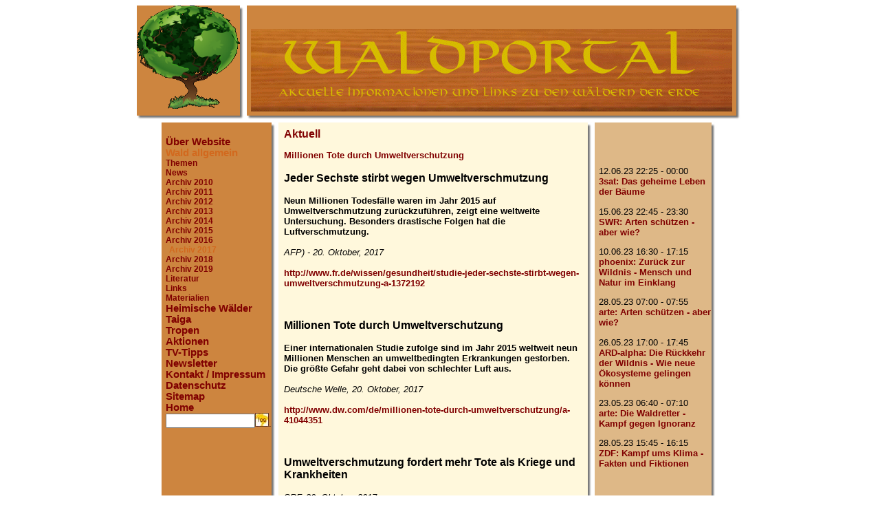

--- FILE ---
content_type: text/html
request_url: https://waldportal.org/allgemein/news.allgemein2017/news.allg.20171020/index.html
body_size: 2940
content:
<!DOCTYPE HTML PUBLIC "-//W3C//DTD HTML 4.0 Transitional//EN">

<html>
<head>
  <title>Waldportal</title>
  <link rel="stylesheet" href="/css/style.css" type="text/css">
  <link rel="stylesheet" href="/style.html" type="text/css">

  <meta name="description" content="Umfassende Informationen und Links zum Thema Wald, darunter heimische Wälder, tropischer Regenwald und Tropen, Taiga und borealer Wald, Monsunwald, Savanne, Urwald und Urwälder, Forst, Forstwirtschaft und Forstwissenschaft, Holz, Baum, Naturschutz und Waldschutz, Ökologie, Umweltschutz und Umweltzerstörung, Rodung und Entwaldung." />
  <meta name="robots" content="INDEX,FOLLOW" />
  <meta name="revisit-after" content="7 days" />
  <meta http-equiv="expires" content="600000" />
  <meta http-equiv="Content-Type" content="text/html; charset=iso-8859-1" />
  <meta name="author" content="Keno Tönjes" />
  <meta name="generator" content="Weitblick Dynamic Site System, http://wdss.de" />
  <meta name="language" content="german" />
  <meta name="resource-type" content="document" />
  <meta name="keywords" content="Wald, Wälder, Forst, Regenwald, Regenwälder, Tropenwald, Taiga, boreal, Entwaldung, Regenwaldzerstörung, indigene, Indianer, Amazonas, Baum, Bäume, Forstwirtschaft, Druiden, Tropen, Savanne" />
   <link rel="SHORTCUT ICON" href="/images/Waldportal-Icon.ico" />
</head>
<body bgcolor="white">
<center>
<table border="0" cellpadding="0" cellspacing="0" width="810" height="91"><tr valign="top">
<td width="30%" bgcolor="#CD853F" height="91"><a href="/index.html"><img src="/images/treeglobe3.png" width="150px" height="150px" border="0" /></a></td>
<td background="/images/tab_oben_bg.jpg"><img src="/images/tab_re2.jpg" width="10" height="40" border="0" alt="" />
</td>
<td width="70%" bgcolor="#CD853F">
<table border="0" cellspacing="0" cellpadding="6" width="100%"><tr><td>
<br><p align="center"><img src="/images/waldportal2.gif"></p></td></tr></table>

</td>
<td background="/images/tab_oben_bg.jpg"><img src="/images/tab_re2.jpg" width="10" height="40" border="0" alt="" />
</td>
</tr>
<tr><td height="10" background="/images/tab_unten_bg.jpg"><img src="/images/tab_unten.jpg" width="40" height="10" /></td><td><img src="/images/ecke.jpg" width="10" height="10" border="0" alt="" /></td><td background="/images/tab_unten_bg.jpg"><img src="/images/tab_unten.jpg" width="40" height="10" /></td><td><img src="/images/ecke.jpg" width="10" height="10" border="0" alt="" /></td></tr>
</table>


<table border="0" cellpadding="0" cellspacing="0" width="810" height="500">
<tr valign="top"><td bgcolor="#CD853F" width="18%" align="center" height="99%"><img src="/js-pool/wdss/dot.gif" width="130" height="20" border="0" alt="" />
<table border="0" cellpadding="0" cellspacing="0" width="100%" height="100%">
<tr valign="top">
<td height="85%"><div style="margin-left:6px">
<!-- dynamic navi function -->
<div align="left"><a  href="/wir/index.html"  class="nav1">&Uuml;ber Website</a>
</div>
<!-- dynamic navi function -->
<div align="left"><a  href="/allgemein/index.html"  class="navSelect1">Wald allgemein</a>
</div>
  <!-- dynamic navi function -->
  <div align="left"><a  href="/allgemein/themen.allgemein/index.html"  class="nav2">Themen</a>
  </div>
  <!-- dynamic navi function -->
  <div align="left"><a  href="/allgemein/news.allgemein/index.html"  class="nav2">News </a>
  </div>
  <!-- dynamic navi function -->
  <div align="left"><a  href="/allgemein/news.allgemein2010/index.html"  class="nav2"> Archiv 2010</a>
  </div>
  <!-- dynamic navi function -->
  <div align="left"><a  href="/allgemein/news.allgemein2011/index.html"  class="nav2"> Archiv 2011</a>
  </div>
  <!-- dynamic navi function -->
  <div align="left"><a  href="/allgemein/news.allgemein2012/index.html"  class="nav2"> Archiv 2012</a>
  </div>
  <!-- dynamic navi function -->
  <div align="left"><a  href="/allgemein/news.allgemein2013/index.html"  class="nav2"> Archiv 2013</a>
  </div>
  <!-- dynamic navi function -->
  <div align="left"><a  href="/allgemein/news.allgemein2014/index.html"  class="nav2"> Archiv 2014</a>
  </div>
  <!-- dynamic navi function -->
  <div align="left"><a  href="/allgemein/news.allgemein2015/index.html"  class="nav2"> Archiv 2015</a>
  </div>
  <!-- dynamic navi function -->
  <div align="left"><a  href="/allgemein/news.allgemein2016/index.html"  class="nav2"> Archiv 2016</a>
  </div>
  <!-- dynamic navi function -->
  <div align="left"><a  href="/allgemein/news.allgemein2017/index.html"  class="navSelect2"> Archiv 2017</a>
  </div>
  <!-- dynamic navi function -->
  <div align="left"><a  href="/allgemein/news.allgemein2018/index.html"  class="nav2"> Archiv 2018</a>
  </div>
  <!-- dynamic navi function -->
  <div align="left"><a  href="/allgemein/news.allgemein2019/index.html"  class="nav2"> Archiv 2019</a>
  </div>
  <!-- dynamic navi function -->
  <div align="left"><a  href="/allgemein/books.allgemein/index.html"  class="nav2">Literatur</a>
  </div>
  <!-- dynamic navi function -->
  <div align="left"><a  href="/allgemein/link.allgemein/index.html"  class="nav2">Links</a>
  </div>
  <!-- dynamic navi function -->
  <div align="left"><a  href="/allgemein/materialien.allgemein/index.html"  class="nav2">Materialien</a>
  </div>
<!-- dynamic navi function -->
<div align="left"><a  href="/heimische/index.html"  class="nav1">Heimische W&auml;lder</a>
</div>
<!-- dynamic navi function -->
<div align="left"><a  href="/taiga/index.html"  class="nav1">Taiga</a>
</div>
<!-- dynamic navi function -->
<div align="left"><a  href="/tropen/index.html"  class="nav1">Tropen</a>
</div>
<!-- dynamic navi function -->
<div align="left"><a  href="/urgent/index.html"  class="nav1">Aktionen</a>
</div>
<!-- dynamic navi function -->
<div align="left"><a  href="/tvtipps/index.html"  class="nav1">TV-Tipps</a>
</div>
<!-- dynamic navi function -->
<div align="left"><a  href="/newsletter/index.html"  class="nav1">Newsletter</a>
</div>
<!-- dynamic navi function -->
<div align="left"><a  href="/kontakt/index.html"  class="nav1">Kontakt / Impressum</a>
</div>
<!-- dynamic navi function -->
<div align="left"><a  href="/datenschutz/index.html"  class="nav1">Datenschutz</a>
</div>
<!-- dynamic navi function -->
<div align="left"><a  href="/sitemap/index.html"  class="nav1">Sitemap</a>
</div>
<!-- dynamic navi function -->
<div align="left"><a  href="http://www.waldportal.org/index.html"  class="nav1">Home</a>
</div>
<style type="text/css">
        <!--
        input.a {width:130px;
        }
        -->
        </style>

<form action="/suche/" method="POST">
<table border="0" cellpadding="0" cellspacing="0"><tr>
<td><input type="text" name="suche" class="a" size="8" maxlength="40" /></td>
    <td><input type="Image" src="/images/suche.jpg" width="20" height="20" border="0" alt="Suche los" />.<br /></td>
  </tr>
  </table>
</form>
</div></td>
</tr>
<tr>
<td height="15%" align="center" class="power">powered by &lt;<a href="http://wdss.de/" target="_blank">wdss</a>&gt;</td>
</tr>
</table></td>
<td background="/images/tab_oben_bg.jpg"><img src="/images/tab_re2.jpg" width="10" height="40" border="0" alt="" /></td>
<td bgcolor="#FFF8DC" width="60%">
<table border="0" cellpadding="8" cellspacing="0" width="100%">
<tr><td>
<div class="titel">Aktuell</div>
<!-- news id=page.news.allg.20171020 date=Fr, 20. Okt 2017 01:01 Uhr -->
<font face="arial, helvetica" size="+2"><b><p class="newsShort" name="page.news.allg.20171020">
    Millionen Tote durch Umweltverschutzung
</p></b></font>
<font face="arial, helvetica" size="+1"><b><p class="newsLong">
     
</p></b></font>
<p class="text">
    
  <h3>Jeder Sechste stirbt wegen Umweltverschmutzung</h3>
  <strong>Neun Millionen Todesf&auml;lle waren im Jahr 2015 auf Umweltverschmutzung zur&uuml;ckzuf&uuml;hren, zeigt eine weltweite Untersuchung. Besonders drastische Folgen hat die Luftverschmutzung.</strong><br><br>
  <i>AFP) - 20. Oktober, 2017</i><bR><br>
  <a href="http://www.fr.de/wissen/gesundheit/studie-jeder-sechste-stirbt-wegen-umweltverschmutzung-a-1372192">http://www.fr.de/wissen/gesundheit/studie-jeder-sechste-stirbt-wegen-umweltverschmutzung-a-1372192</a>
  
  
  <br><br><br>
  
  <h3>Millionen Tote durch Umweltverschutzung</h3>
  <strong>Einer internationalen Studie zufolge sind im Jahr 2015 weltweit neun Millionen Menschen an umweltbedingten Erkrankungen gestorben. Die gr&ouml;&szlig;te Gefahr geht dabei von schlechter Luft aus.</strong><bR><br>
  <i>Deutsche Welle, 20. Oktober, 2017</i><br><br>
  <a href="http://www.dw.com/de/millionen-tote-durch-umweltverschutzung/a-41044351">http://www.dw.com/de/millionen-tote-durch-umweltverschutzung/a-41044351</a>
  
  
  <br><bR><br>
  
  
  <h3>Umweltverschmutzung fordert mehr Tote als Kriege und Krankheiten</h3>
  <i>SRF, 20. Oktober, 2017</i><br><br>
  <a href="https://www.srf.ch/news/international/folgen-der-schadstoffe-umweltverschmutzung-fordert-mehr-tote-als-kriege-und-krankheiten">https://www.srf.ch/news/international/folgen-der-schadstoffe-umweltverschmutzung-fordert-mehr-tote-als-kriege-und-krankheiten</a>
  
  
  
  
  <br /><br /><br /><br />
</p>
<br />

<a href="javascript:history.back();" class="bold">&#187; zur&uuml;ck</a>

</td></tr>
<tr><td align="right"><table border="0" cellpadding="0" cellspacing="0">
<tr>
<td>&nbsp;</td></tr>
<tr>
<td align="right"><p><a href="print.html">Druckversion</a></p></td></tr></table></td></tr>
</table>
</td>
<td background="/images/tab_oben_bg.jpg"><img src="/images/tab_re2.jpg" width="10" height="40" border="0" alt="" /></td>
<td bgcolor="#DEB887" width="22%">



<div><img src="/js-pool/wdss/dot.gif" width="130" height="20" border="0" alt="" /></div>
<div style="margin-left:6px">
<div><br></div><br><div><p>12.06.23 22:25 - 00:00<br><a href="/aktuell/tvtipps/one.tv/index.html?entry=page.date.tv.202306124">3sat: Das geheime Leben der B&auml;ume</a></p>
<p>15.06.23 22:45 - 23:30<br><a href="/aktuell/tvtipps/one.tv/index.html?entry=page.date.tv.202306154">SWR: Arten sch&uuml;tzen - aber wie?</a></p>
<p>10.06.23 16:30 - 17:15<br><a href="/aktuell/tvtipps/one.tv/index.html?entry=page.date.tv.202306108">phoenix: Zur&uuml;ck zur Wildnis - Mensch und Natur im Einklang</a></p>
<p>28.05.23 07:00 - 07:55<br><a href="/aktuell/tvtipps/one.tv/index.html?entry=page.date.tv.202305282">arte: Arten sch&uuml;tzen - aber wie?</a></p>
<p>26.05.23 17:00 - 17:45<br><a href="/aktuell/tvtipps/one.tv/index.html?entry=page.date.tv.202305269b">ARD-alpha: Die R&uuml;ckkehr der Wildnis - Wie neue &Ouml;kosysteme gelingen k&ouml;nnen</a></p>
<p>23.05.23 06:40 - 07:10<br><a href="/aktuell/tvtipps/one.tv/index.html?entry=page.date.tv.202305235">arte: Die Waldretter - Kampf gegen Ignoranz</a></p>
<p>28.05.23 15:45 - 16:15<br><a href="/aktuell/tvtipps/one.tv/index.html?entry=page.date.tv.20230528">ZDF: Kampf ums Klima - Fakten und Fiktionen</a></p>
</div><br></div></td>
<td background="/images/tab_oben_bg.jpg"><img src="/images/tab_re2.jpg" width="10" height="40" border="0" alt="" /></td>
</tr>
<tr valign="top"><td background="/images/tab_unten_bg.jpg" height="1"><img src="/images/tab_unten.jpg" width="40" height="10" /></td>
<td><img src="/images/ecke.jpg" width="10" height="10" /></td>
<td background="/images/tab_unten_bg.jpg"><img src="/images/tab_unten.jpg" width="40" height="10" /></td>
<td><img src="/images/ecke.jpg" width="10" height="10" /></td>
<td  background="/images/tab_unten_bg.jpg"><img src="/images/tab_unten.jpg" width="40" height="10" /></td>
<td><img src="/images/ecke.jpg" width="10" height="10" /></td>
</table>
</center>
</body>
</html>

--- FILE ---
content_type: text/css
request_url: https://waldportal.org/css/style.css
body_size: 176
content:
p,ul,div,td,body {
font-family:arial,sans-serif;
font-size:10pt;
}

b{
font-family:arial;
font-size:10pt;
color:#800000;
font-weight:bold;
line-height : 130%;
text-decoration:none;
}

p.subtitle {
font-family:arial;
font-size:10pt;
}
ul{
font-family:arial;
font-size:10pt;
margin-left:8px;
}

